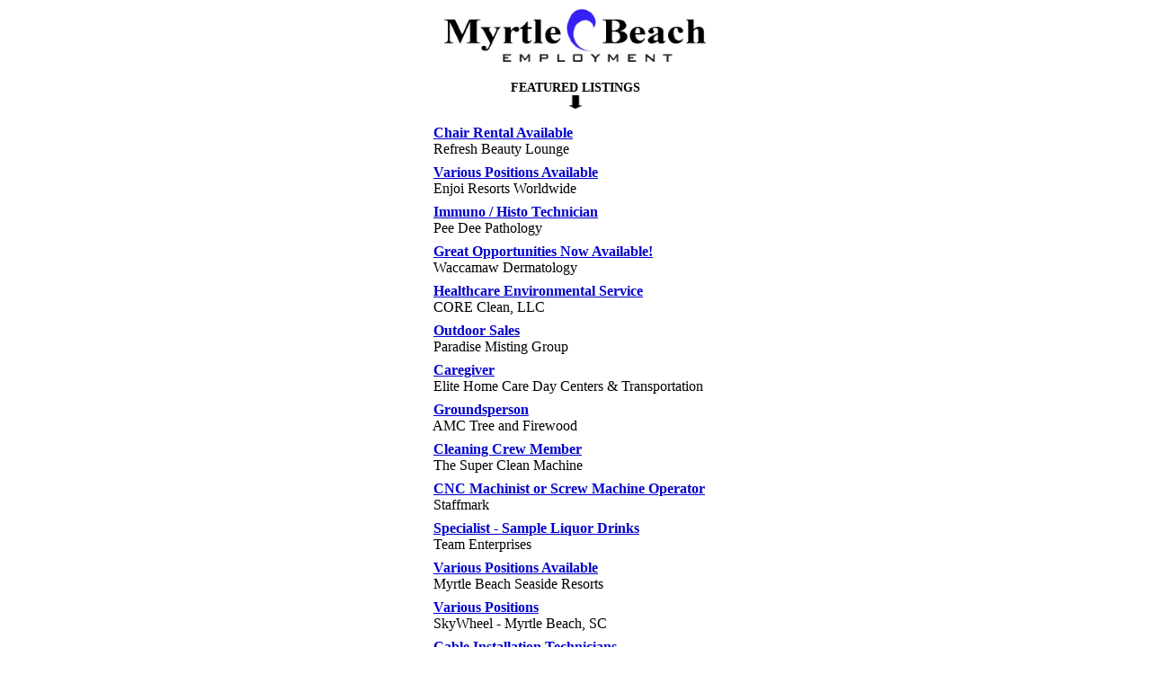

--- FILE ---
content_type: text/html
request_url: http://myrtlebeachemployment.com/
body_size: 3356
content:
<HTML lang="en">

<HEAD>

<META HTTP-EQUIV="Content-Type" CONTENT="txt/html; charset=ISO-8859-1">

<META NAME="Author" CONTENT="joey oconnor">

<META NAME="Author" CONTENT="Myrtle Beach Employment">

<META NAME="revisit-after" CONTENT="1 day">

<META NAME="ROBOTS" CONTENT="index,follow">

<META NAME="Keywords" CONTENT="Myrtle Beach Jobs, Myrtle Beach Careers, Myrtle Beach Employment">

<META NAME="Description" CONTENT="Myrtle Beach Job Listings from MyrtleBeachEmployment.com">

<META NAME="viewport" content="width=device-width; initial-scale=1.0; maximum-scale=2.0; user-scalable=1;" />

<link rel="image_src" href="http://www.myrtlebeachemployment.com/logo-square.jpg" />

<TITLE>Jobs | Myrtle Beach | MyrtleBeachEmployment.com</TITLE>

</HEAD>

<!-- START OF BODY -->
<BODY TEXT="#000000" LINK="#0000CC" VLINK="#0000CC" ALINK="#cc0000" BGCOLOR="#FFFFFF" TOPMARGIN="0" LEFTMARGIN="0" RIGHTMARGIN="0" MARGINHEIGHT="0">
<!-- END OF BODY -->


<script>
  (function(i,s,o,g,r,a,m){i['GoogleAnalyticsObject']=r;i[r]=i[r]||function(){
  (i[r].q=i[r].q||[]).push(arguments)},i[r].l=1*new Date();a=s.createElement(o),
  m=s.getElementsByTagName(o)[0];a.async=1;a.src=g;m.parentNode.insertBefore(a,m)
  })(window,document,'script','//www.google-analytics.com/analytics.js','ga');

  ga('create', 'UA-30023220-11', 'auto');
  ga('send', 'pageview');

</script>


<!--- DO NOT REMOVE --->
<TABLE WIDTH="330" ALIGN="CENTER" BORDER="0" CELLSPACING="0" CELLPADING="0" BGCOLOR="#FFFFFF">
<TR>
<TD>
<!--- DO NOT REMOVE --->

<TABLE HEIGHT="5"><TR><TD></TD></TR></TABLE>
<TABLE WIDTH="100%" CELLPADDING="0" CELLSPACING="0">
<TR>
<TD ALIGN="CENTER">
<A HREF="http://www.myrtlebeachemployment.com" Title="MyrtleBeachEmployment.com - click for home">
<IMG SRC="/logo.jpg" Width="300" ALT="MyrtleBeachEmployment.com - click for home" Border="0">
</A>
</TD>
</TR>
</TABLE>
<BR>




<div style="font-size:14px; text-align:center; color:#000000; font-weight:900"><B>FEATURED LISTINGS</B> </div>

<CENTER><IMG SRC="/image-downarrow.jpg" Height="15"></CENTER><BR>


&nbsp; <A HREF="http://www.grandstrandemployment.com/refreshbeautylounge-052325-1.shtml" Title="Employment Opportunity - will open new window" Target="_blank"><B>Chair Rental Available</B></A><BR>&nbsp; Refresh Beauty Lounge<TABLE><TR><TD HEIGHT="4"></TD></TR></TABLE>



&nbsp; <A HREF="http://www.grandstrandemployment.com/enjoi-resorts-021725-1.shtml" Title="Employment Opportunity - will open new window" Target="_blank"><B>Various Positions Available</B></A><BR>&nbsp; Enjoi Resorts Worldwide<TABLE><TR><TD HEIGHT="4"></TD></TR></TABLE>

&nbsp; <A HREF="https://www.indeed.com/viewjob?jk=1b81aa3d83346765" Title="Employment Opportunity - will open new window" Target="_blank"><B>Immuno / Histo Technician</B></A><BR>&nbsp; Pee Dee Pathology<TABLE><TR><TD HEIGHT="4"></TD></TR></TABLE>

&nbsp; <A HREF="https://waccamawdermatology.com/careers/" Title="Employment Opportunity - will open new window" Target="_blank"><B>Great Opportunities Now Available!</B></A><BR>&nbsp; Waccamaw Dermatology<TABLE><TR><TD HEIGHT="4"></TD></TR></TABLE>

&nbsp; <A HREF="http://www.GrandStrandEmployment.com/core-clean-041224-1.shtml" Title="Employment Opportunity - will open new window" Target="_blank"><B>Healthcare Environmental Service</B></A><BR>&nbsp; CORE Clean, LLC<TABLE><TR><TD HEIGHT="4"></TD></TR></TABLE>

&nbsp; <A HREF="http://www.GrandStrandEmployment.com/paradise-misting-group-100523-1.shtml" Title="Employment Opportunity - will open new window" Target="_blank"><B>Outdoor Sales</B></A><BR>&nbsp; Paradise Misting Group<TABLE><TR><TD HEIGHT="4"></TD></TR></TABLE>


&nbsp; <A HREF="https://careers.hireology.com/elitehomecareofsouthcarolina/1383498/description" Title="Employment Opportunity - will open new window" Target="_blank"><B>Caregiver</B></A><BR>&nbsp; Elite Home Care Day Centers & Transportation<TABLE><TR><TD HEIGHT="4"></TD></TR></TABLE>

&nbsp; <A HREF="http://www.grandstrandemployment.com/amc-tree-and-firewood-041923-1.shtml" Title="Employment Opportunity - will open new window" Target="_blank"><B>Groundsperson</B></A><BR>&nbsp; AMC Tree and Firewood
<TABLE><TR><TD HEIGHT="4"></TD></TR></TABLE>

&nbsp; <A HREF="http://www.grandstrandemployment.com/funforeverproperties-04212022-1.shtml" Title="Employment Opportunity - will open new window" Target="_blank"><B>Cleaning Crew Member</B></A><BR>&nbsp; The Super Clean Machine

<TABLE><TR><TD HEIGHT="4"></TD></TR></TABLE>

&nbsp; <A HREF="http://www.grandstrandemployment.com/staffmark-03292022-1.shtml" Title="Employment Opportunity - will open new window" Target="_blank"><B>CNC Machinist or Screw Machine Operator</B></A><BR>&nbsp; Staffmark

<TABLE><TR><TD HEIGHT="4"></TD></TR></TABLE>

&nbsp; <A HREF="https://www.teamenterprises.com/work-with-team/" Title="Employment Opportunity - will open new window" Target="_blank"><B>Specialist - Sample Liquor Drinks</B></A><BR>&nbsp; Team Enterprises

<TABLE><TR><TD HEIGHT="4"></TD></TR></TABLE>

&nbsp; <A HREF="http://www.myrtlebeachemployment.com/myrtle-beach-seaside-resorts-job.shtml" Title="Employment Opportunity - will open new window" Target="_blank"><B>Various Positions Available</B></A><BR>&nbsp; Myrtle Beach Seaside Resorts

<TABLE><TR><TD HEIGHT="4"></TD></TR></TABLE>

&nbsp; <A HREF="http://skywheel.com/myrtle-beach-jobs/" Title="Employment Opportunity - will open new window" Target="_blank"><B>Various Positions</B></A><BR>&nbsp; SkyWheel - Myrtle Beach, SC

<TABLE><TR><TD HEIGHT="4"></TD></TR></TABLE>

&nbsp; <A HREF="https://www.indeedjobs.com/moldcable-inc/jobs/15e58de294ed726d78a8" Title="Cable Installation Technician - will open new window" Target="_blank"><B>Cable Installation Technicians</B></A><BR>&nbsp; Mold Cable - Myrtle Beach, SC



<TABLE><TR><TD HEIGHT="4"></TD></TR></TABLE>



&nbsp; <A HREF="https://florencesc.craigslist.org/sls/6249505514.html" Title="Insurance Agents (Pee Dee Area) - will open new window" Target="_blank"><B>Insurance Agents (Pee Dee Area)</B></A><BR>&nbsp; - Myrtle Beach, SC



<TABLE><TR><TD HEIGHT="4"></TD></TR></TABLE>





&nbsp; <A HREF="http://careers.brittainresorts.com/" Title="Various Positions Available - will open new window" Target="_blank"><B>Various Positions Available</B></A><BR>&nbsp; Britain Resorts & Hotels - Myrtle Beach, SC



<TABLE><TR><TD HEIGHT="4"></TD></TR></TABLE>



&nbsp; <A HREF="https://www.indeed.com/viewjob?t=Parking+Lot+Attendant&c=Chuck%27s+Steak+House&l=Myrtle+Beach,+SC&jk=cc54b9d64c347d4b&atk=&chnl=JobsInMyrtleBeach.com&utm_source=publisher&utm_medium=organic_listings&utm_campaign=affiliate" Title="Parking Attendant - will open new window" Target="_blank"><B>Parking Attendant</B></A><BR>&nbsp; Chuck's Steakhouse - Myrtle Beach, SC



<TABLE><TR><TD HEIGHT="4"></TD></TR></TABLE>



&nbsp; <A HREF="https://www.indeed.com/viewjob?t=Customer+Service+Representative&c=Circle+K+Stores&l=Myrtle+Beach,+SC&jk=927e888683400fdb&atk=&chnl=JobsInMyrtleBeach.com&utm_source=publisher&utm_medium=organic_listings&utm_campaign=affiliate" Title="Customer Service Representative - will open new window" Target="_blank"><B>Customer Service Representative</B></A><BR>&nbsp; Circle K Stores, Inc - Myrtle Beach, SC



<TABLE><TR><TD HEIGHT="4"></TD></TR></TABLE>



&nbsp; <A HREF="https://www.indeed.com/viewjob?t=Manager+Immediately&c=Cook+Out+Restaurants&l=Myrtle+Beach%2C+SC&jk=3d40289e9f03f071&indpubnum=5271547980346179&atk=&chnl=JobsInMyrtleBeach.com" Title="Manager Wanted Immediately - will open new window" Target="_blank"><B>Manager Wanted Immediately</B></A><BR>&nbsp; Cook Out Restaurants - Myrtle Beach, SC</A>



<BR><BR>



<div style="font-size:14px; text-align:center; color:#000000; font-weight:900"><B>REGULAR LISTINGS</B> </div>

<CENTER><IMG SRC="/image-downarrow.jpg" Height="15"></CENTER><BR>



<!-- Jooble search box -->

	<script type="text/javascript" src="https://us.jooble.org/SearchBox" language="javascript"></script>

	<div id="jsb_container" class="jsb_holder"><TABLE WIDTH="90%"><TR><TD ALIGN="CENTER" VALIGN="TOP"><font face="verdana" size="2"><B>CLICK 'SEARCH' TO SHOW THE LATEST JOB LISTINGS FOR THIS CITY/JOB TYPE</B></font></TD></TR></TABLE></div>

	<script type="text/javascript">

		var searchBox = new JSearchBox('jsb_container', 0, '330', '15', '#eeeeee',

			'#0000CC', '#555555', '#eeeeee', '#0000ff', '#555555', '#60bf60',

			'Arial', '14', '#b1b1b3', 'MYRTLE BEACH', 'MYRTLE BEACH, SC');

	</script>

	<!-- Jooble search box -->









<!-- Start of Footer -->
<BR>
<CENTER><font face="arial" size="3"><B>
SEARCH FOR MORE LISTINGS BY<BR><A HREF="/search-by-job-type.shtml">JOB TYPE</A> --or-- <A HREF="/search-by-city.shtml">CITY/AREA</A>
</B></font></CENTER>
<BR>
<CENTER>
<IMG SRC="/add.gif"> <a href="http://www.onthegrandstrand.com/add-your-job.shtml" Target="_blank"><font color="#CC0000" face="arial" size="3"><B><U>Post A Job</U></B></font></A> | <B><U><A HREF="/sponsor-page.shtml"><font color="#CC0000" face="arial" size="3">Sponsor A Page</font></A></U></B>

<BR>

</CENTER>
<BR>
<TABLE WIDTH="100%" BORDER="0" CELLSPACING="0" CELLPADING="0" ALIGN="CENTER" BGCOLOR="#FFFFFF">
<TR>
<TD ALIGN="CENTER" VALIGN="MIDDLE">
<FONT FACE="Arial" SIZE="2" color="#000000">
<B>Copyright &COPY 2016 - <SCRIPT LANGUAGE="JavaScript">
<!--

//Script created by Ronny Drappier, http://sipreal.com

    today=new Date();
    y0=today.getFullYear();

  // end hiding --->
</SCRIPT>
<SCRIPT LANGUAGE="JavaScript">
  <!--- Hide from old browsers
    document.write(y0);
  // end hiding --->
</SCRIPT> <A HREF="http://www.myrtlebeachemployment.com" Title="MyrtleBeachEmployment.com">MyrtleBeachEmployment.com</A></B><BR>its partners and licensors. All Rights Reserved.<BR>
Javascript and Cookies Required.
</FONT>
<BR><BR>
We're Optimized For Mobile!<BR>
<IMG SRC="/qrcode.png" width="150">
<BR>Scan To Open On Your Phone!

</TD>
</TR>
</TABLE>
<BR><BR><BR>
<CENTER>
<font face="arial" size="1"><b>THIS IS A <A HREF="http://www.joeyoconnor.com" Target="_blank" Title="Joey OConnor Enterprises"><IMG SRC="http://www.joeyoconnor.com/logo-joe-small.gif" Border="0" ALT="Joey OConnor Enterprises"></A> DEVELOPMENT</b></font>
</CENTER>
<BR>

<BR>

<!-- DO NOT REMOVE -->
</TD>
</TR>
</TABLE>
<!-- DO NOT REMOVE -->

<!-- End of Footer -->



<!-- DO NOT REMOVE -->

</TD>

</TR>

</TABLE>

<!-- DO NOT REMOVE -->



<!-- End of Footer -->



--- FILE ---
content_type: text/javascript; charset=utf-8
request_url: https://jooble.org/SearchBox
body_size: 2673
content:
function JSearchBox(holderId, useRedirect, formWidth, resultsOnPage, formColor, buttonColor, formTextColor,
    backgroundColor, positionColor, textColor, sourceColor, fontFamily, fontSize, exampleColor, optionalArg, positionText, regionText)
{
	//for function arguments overloading
	var allArgumentsCount = 17;
	if (arguments.length == allArgumentsCount - 1) {
		regionText = positionText;
		positionText = optionalArg;
	}
    if(holderId) { this.holderId = holderId; }
    if(useRedirect) { this.redirect = useRedirect; } else { this.useRedirect = 0; }
    if(formWidth) { this.formWidth = formWidth; } else { this.formWidth = '480'; }
    if(resultsOnPage) { this.resultsOnPage = resultsOnPage; } else { this.resultsOnPage = 7; }
    if(formColor) { this.formColor = formColor; } else { this.formColor = '#6eb5e8'; }
    if(buttonColor) { this.buttonColor = buttonColor; } else { this.buttonColor = '#ffffff'; }
    if(formTextColor) { this.formTextColor = formTextColor; } else { this.formTextColor = '#555555'; }
    if(backgroundColor) { this.backgroundColor = backgroundColor; } else { this.backgroundColor = '#ffffff'; }
    if(positionColor) { this.positionColor = positionColor; } else { this.positionColor = '#0068ac'; }
    if(textColor) { this.textColor = textColor; } else { this.textColor = '#555555'; }
    if(sourceColor) { this.sourceColor = sourceColor; } else { this.sourceColor = '#5cb944'; }
    if(fontFamily) { this.fontFamily = fontFamily; } else { this.fontFamily = 'Arial'; }
    if(fontSize) { this.fontSize = fontSize; } else { this.fontSize = '12'; }
    if(exampleColor) { this.exampleColor = exampleColor; } else { this.exampleColor = '#b1b1b3' }
    if (positionText) { this.positionText = positionText; } else { this.positionText = ''; }
    if (regionText) { this.regionText = regionText; } else { this.regionText = ''; }
    
    this.srv_url = 'https://jooble.org/';
    
    this.setItem = function(obj, url, e) {
		var pn = obj.parentNode;
		var fn = pn.firstChild;
		if(fn !== obj)
		{
			pn.removeChild(obj);
			pn.insertBefore(obj, fn);
			this.srv_url = url;
			this.menuClick(pn);
			if(e.stopPropagation)
				e.stopPropagation();
		}
    }
    
    
    this.menuClick = function(menuHolder) {
		if (menuHolder.style.height != 'auto')
			menuHolder.style.height = 'auto';
		else
			menuHolder.style.height = (menuHolder.firstChild.offsetHeight - 2) + 'px';
    }
    
    if(this.formWidth < 480) {
        var inputWidth = this.formWidth - 40;
        var repeat = 'repeat-y';
    } else {
        var inputWidth = (this.formWidth - 85) / 2 - 27;
        var repeat = 'no-repeat';
    }
    var less = Number(this.fontSize) - 1;
    var small = this.fontSize;
    var medium = Number(this.fontSize) + 1;
    var big = Number(this.fontSize) + 2;
    
    var btnPadding = (this.fontSize - 10);
    //rendering style tag to display beautiful search box
    var btnTxtColor = '#ffffff';
    if(this.buttonColor != '#ffffff')
		btnTxtColor = (parseInt(this.buttonColor.substr(3, 2), 16) > 128)?'#000000':'#ffffff';
    
    document.write('<style type="text/css">' +
                    'div.jsb_holder { width: ' + this.formWidth + 'px; ' +
                    'border: 1px solid ' + this.formColor + '; ' +
                    'background: ' + this.backgroundColor + '; ' +
                    'font-family: ' + this.fontFamily + '; ' + 
                    'font-size: ' + small + 'px; padding: 0px 0px 10px 0px; } ' + 
                    
                    'table.jsb_sr { padding: 4px 10px; margin-bottom: 10px; width: 100%; color: ' + 
                    this.formTextColor + '; font-size: ' + big + 'px; border-collapse: separate; }' +
                    
                    'table.jsb_sr td { color: ' + this.formTextColor + '; font-size: ' + big + 'px !important; font-family: ' + this.fontFamily + '; border: none !important; }' +
                    
                    '.jsb_sr td { padding: 0px; } div.jsb_rslt { padding: 4px 8px 4px 10px; color: ' + this.textColor + ';} ' +
                    
                    '.jsb_sr input.flat { border: 1px solid ' + this.formColor + '; width: ' + inputWidth + 'px !important; margin: 0 10px 0 0; ' +
                    'padding: ' + (btnPadding) + 'px 3px; } ' +
                    
                    '.jsb_rslt a.jsb_pos { font-size: ' + big + 'px; color: ' + this.positionColor + '; background: none;} ' +
                    
                    '.jsb_rslt p.jsb_desc { margin: 3px 0px; color: ' + this.textColor + '; font-size: ' + small + 'px !important;} ' +
                    
                    '.jsb_rslt p.jsb_src { margin: 1px 0px; color: ' + this.sourceColor + '; } ' + 
                    
                    'tr.jsb_sfh { font-size: ' + less + 'px !important;} ' +
                    
                    'div.jsb_paging { padding: 10px; font-size: ' + big + 'px; } ' +
                    
                    '.jsb_paging a.jsb_sel { color: ' + this.backgroundColor + '; background-color: ' + this.positionColor + '; ' +
                    'padding: 2px; border: solid 1px #c0c0c0; margin-right: 4px; } ' +
                    
                    '.jsb_paging a { color: ' + this.positionColor + '; padding: 2px; border: solid 1px #c0c0c0; margin-right: 4px; ' +
                    'text-decoration: none !important; background: none; } ' + 
                    
                    '.jsb_paging a:hover { color: ' + this.positionColor + '; padding: 2px; border: solid 1px #c0c0c0; ' + 
                    'margin-right: 4px; background-color: #ecefff; cursor: pointer; } ' +
                    
                    'div.jsb_btn { ' + ((this.buttonColor == '#ffffff') ? 'background: url(https://jooble.org/css/images/button_back.png) repeat-x left top; ' : ('background-color:' + this.buttonColor + ';')) +
                    'color: ' + btnTxtColor + ';' +
                    'text-decoration: none; width: 85px; height: 23px; cursor: pointer; ' +
                    'font-size: ' + (big + 1) + 'px;' +
                    'line-height: 23px; ' +
                    'text-align: center; padding: ' + btnPadding + 'px 0; } ' +
                    
                    '.cgl { color: ' + this.textColor + ' !important; margin: 0px 10px 0px 10px; display: inherit; left: 10px; } ' +
                    'a.cgl { background: none; text-decoration: none; }' +
                    'a.cgl:hover { background: none; }' +
                    
                    '.fwb { } ' + 
                    
                    'div.jsb_ldng { background: url(https://jooble.org/css/images/loading_blue.gif) no-repeat center center; width: 31px; height: 31px; margin: 0 auto; } ' +
                    '.jsb_sr .jsb_example { color: ' + this.exampleColor + '; font-size: ' + less + 'px !important; padding-right: 10px; } ' +
                    '.jsb_sr .jsb_example span { color: ' + this.exampleColor + '; cursor: pointer; font-size: ' + less + 'px !important; }' +
                    '.jsb_sr .jsb_example span:hover { text-decoration: underline; }' +
                    '.jsb_holder div.jmenu { cursor: pointer; height: 28px; overflow: hidden; border: 1px solid ' + this.formColor + '; ' +
                    'background: url(https://jooble.org//css/images/arrow_d_blue.png) #ffffff no-repeat 5px 10px; margin: 0 20px 0 10px; padding: 0 5px 0 25px; }' +
                    '.jsb_holder div.jmenu div { padding: 0; font-size: 14px; line-height: 14px; margin-top: -2px; }' +
                    '.jsb_holder div.jmenu div a { display:inline-block;padding:10px 16px 7px 15px;margin-right:5px; }</style>'); 
    //////////////////////////////////////////////////////
        
    //rendering search box
    var tblSr = document.createElement('div');
    if(this.formWidth < 480) {
        tblSr.innerHTML = '<table id="sf" class="jsb_sr" cellpadding="0" cellspacing="0">' +
            '<tr><td class="fwb">keywords:</td></tr><tr><td><input class="flat" type="text" id="position" onkeypress="searchBox.click(event);" value="' + this.positionText + '"></td></tr>' +
            '<tr class="jsb_sfh"><td class="jsb_example"><span onclick="document.getElementById(\'position\').value = this.innerHTML;">work from home</span></td></tr><tr><td class="fwb">location:</td></tr>' +
            '<tr><td><input onkeypress="searchBox.click(event);" class="flat" type="text" id="region" value="' + this.regionText + '"></td></tr>' +
            '<tr class="jsb_sfh"><td></td></tr><tr><td style="padding-top: 5px"><div id="jbtnsearch" class="jsb_btn" onclick="searchBox.search(' + this.resultsOnPage + 
            ',1);">Search</div></td></tr></table>';
    } else {
        tblSr.innerHTML = '<table id="sf" class="jsb_sr" cellpadding="0" cellspacing="0"><tr><td class="fwb">keywords:</td><td class="fwb">location:</td><td></td></tr>' +
            '<tr><td><input class="flat" type="text" id="position" onkeypress="searchBox.click(event);" value="' + this.positionText + '"></td><td><input onkeypress="searchBox.click(event);" class="flat" ' +
            'type="text" id="region" value="' + this.regionText + '"></td><td><div id="jbtnsearch" class="jsb_btn" onclick="searchBox.search(' + this.resultsOnPage + ',1);">Search</div></td></tr>' +
            '<tr class="jsb_sfh"><td class="jsb_example">for example: <span onclick="document.getElementById(\'position\').value = this.innerHTML;">work from home</span></td><td></td><td></td></table>';
    }
    
    var divResults = document.createElement('div');
    divResults.id = 'results';
    var holder = document.getElementById(holderId);
    var anchor = holder.firstChild;
    var menuHolder = document.getElementById('jsb_menu');
    if(menuHolder) menuHolder.style.height = (menuHolder.firstChild.offsetHeight - 2) + 'px';
    holder.insertBefore(tblSr, anchor);
    holder.insertBefore(divResults, anchor);
    //////////////////////////////////////////////////////
}

JSearchBox.prototype.search = function(rCnt, pg) {
    var holder = document.getElementById(this.holderId);
    var iKwd, iRgn;
    var inputs = holder.getElementsByTagName('input');
    for(var i = 0; i < inputs.length; i++) {
        if(inputs[i].id == 'position') { iKwd = inputs[i]; }
        if(inputs[i].id == 'region') { iRgn = inputs[i]; }
        if(iKwd && iRgn) { break; }
    }
    
    var holder = document.getElementById(searchBox.holderId);
    var divs = holder.getElementsByTagName('div');
    var resultHolder;
    for(var i = 0; i < divs.length; i++) {
        if(divs[i].id == 'results') {
            var resultHolder = divs[i];
            break;
        }
    }

	
    if(this.redirect == 1)
    {
    	window.open(this.srv_url + "SearchBoxResult?kwd=" + encodeURI(iKwd.value) + "&rgn=" + encodeURI(iRgn.value) + "&redir=1", '_blank');
    }
    else
    {		
		resultHolder.innerHTML = '<div class="jsb_ldng"></div>';
	    
		var url = this.srv_url + "SearchBoxResult?kwd=" + encodeURI(iKwd.value) + "&rgn=" + encodeURI(iRgn.value) + "&rcnt=" + rCnt + "&pg=" + pg;
		if(this.formWidth < 480) { url += "&small=1"; }
		var script = document.createElement('script');
		script.id = 'sresult';
		script.setAttribute('src', url);
		var body = document.getElementsByTagName('body')[0];
		body.appendChild(script);
    }
}

JSearchBox.prototype.click = function(e) {
    var key;
    if(window.event) {
        key = window.event.keyCode;
    } else {
        key = e.which;
    }
    
    if(key == 13) {
        var btn = document.getElementById('jbtnsearch');
        btn.click();
        preventEnter(e);
        return false;
    }
    else { return true; }
}

function preventEnter(e) {
	var isIE = (navigator.userAgent.indexOf("MSIE") != -1);
	e.stopPropagation ? e.stopPropagation() : e.cancelBubble = true;
	e.returnValue = false;
	if(isIE == false)
	{
		e.preventDefault();
	}
}

--- FILE ---
content_type: text/plain
request_url: https://www.google-analytics.com/j/collect?v=1&_v=j102&a=405156760&t=pageview&_s=1&dl=http%3A%2F%2Fmyrtlebeachemployment.com%2F&ul=en-us%40posix&dt=Jobs%20%7C%20Myrtle%20Beach%20%7C%20MyrtleBeachEmployment.com&sr=1280x720&vp=1280x720&_u=IEBAAEABAAAAACAAI~&jid=1543361014&gjid=1858413145&cid=1681860585.1769014142&tid=UA-30023220-11&_gid=811499550.1769014142&_r=1&_slc=1&z=1062185115
body_size: -288
content:
2,cG-JEZX8JPF9E